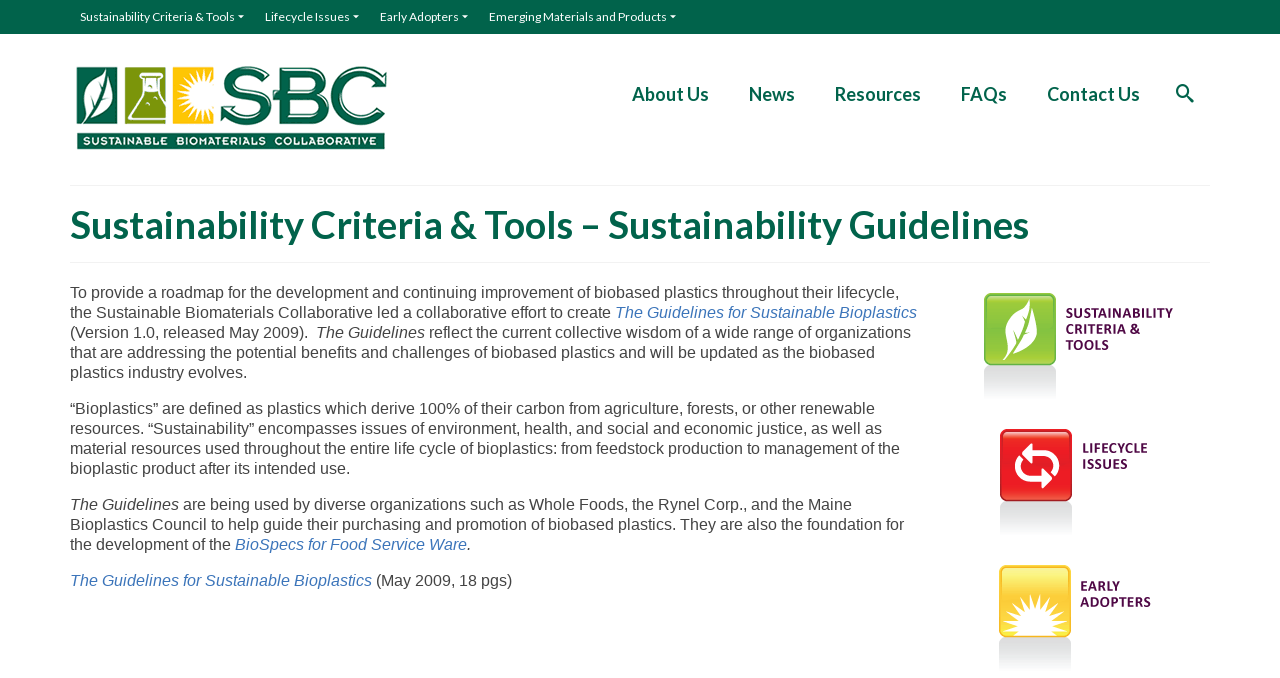

--- FILE ---
content_type: text/html; charset=UTF-8
request_url: https://sustainablebiomaterials.org/sustainability-criteria-tools/sustainability-criteria-tools-sustainability-guidelines/
body_size: 11111
content:
<!DOCTYPE html>
<html class="no-js" lang="en" itemscope="itemscope" itemtype="https://schema.org/WebPage" >
<head>
  <meta charset="UTF-8">
  <meta name="viewport" content="width=device-width, initial-scale=1.0">
  <meta http-equiv="X-UA-Compatible" content="IE=edge">
  <title>Sustainability Criteria &#038; Tools &#8211; Sustainability Guidelines &#8211; Sustainable Biomaterials Collaborative</title>
<meta name='robots' content='max-image-preview:large' />
<link rel='dns-prefetch' href='//fonts.googleapis.com' />
<link rel="alternate" type="application/rss+xml" title="Sustainable Biomaterials Collaborative &raquo; Feed" href="https://sustainablebiomaterials.org/feed/" />
<link rel="alternate" type="application/rss+xml" title="Sustainable Biomaterials Collaborative &raquo; Comments Feed" href="https://sustainablebiomaterials.org/comments/feed/" />
<link rel="alternate" title="oEmbed (JSON)" type="application/json+oembed" href="https://sustainablebiomaterials.org/wp-json/oembed/1.0/embed?url=https%3A%2F%2Fsustainablebiomaterials.org%2Fsustainability-criteria-tools%2Fsustainability-criteria-tools-sustainability-guidelines%2F" />
<link rel="alternate" title="oEmbed (XML)" type="text/xml+oembed" href="https://sustainablebiomaterials.org/wp-json/oembed/1.0/embed?url=https%3A%2F%2Fsustainablebiomaterials.org%2Fsustainability-criteria-tools%2Fsustainability-criteria-tools-sustainability-guidelines%2F&#038;format=xml" />
<style id='wp-img-auto-sizes-contain-inline-css' type='text/css'>
img:is([sizes=auto i],[sizes^="auto," i]){contain-intrinsic-size:3000px 1500px}
/*# sourceURL=wp-img-auto-sizes-contain-inline-css */
</style>
<style id='wp-emoji-styles-inline-css' type='text/css'>

	img.wp-smiley, img.emoji {
		display: inline !important;
		border: none !important;
		box-shadow: none !important;
		height: 1em !important;
		width: 1em !important;
		margin: 0 0.07em !important;
		vertical-align: -0.1em !important;
		background: none !important;
		padding: 0 !important;
	}
/*# sourceURL=wp-emoji-styles-inline-css */
</style>
<style id='wp-block-library-inline-css' type='text/css'>
:root{--wp-block-synced-color:#7a00df;--wp-block-synced-color--rgb:122,0,223;--wp-bound-block-color:var(--wp-block-synced-color);--wp-editor-canvas-background:#ddd;--wp-admin-theme-color:#007cba;--wp-admin-theme-color--rgb:0,124,186;--wp-admin-theme-color-darker-10:#006ba1;--wp-admin-theme-color-darker-10--rgb:0,107,160.5;--wp-admin-theme-color-darker-20:#005a87;--wp-admin-theme-color-darker-20--rgb:0,90,135;--wp-admin-border-width-focus:2px}@media (min-resolution:192dpi){:root{--wp-admin-border-width-focus:1.5px}}.wp-element-button{cursor:pointer}:root .has-very-light-gray-background-color{background-color:#eee}:root .has-very-dark-gray-background-color{background-color:#313131}:root .has-very-light-gray-color{color:#eee}:root .has-very-dark-gray-color{color:#313131}:root .has-vivid-green-cyan-to-vivid-cyan-blue-gradient-background{background:linear-gradient(135deg,#00d084,#0693e3)}:root .has-purple-crush-gradient-background{background:linear-gradient(135deg,#34e2e4,#4721fb 50%,#ab1dfe)}:root .has-hazy-dawn-gradient-background{background:linear-gradient(135deg,#faaca8,#dad0ec)}:root .has-subdued-olive-gradient-background{background:linear-gradient(135deg,#fafae1,#67a671)}:root .has-atomic-cream-gradient-background{background:linear-gradient(135deg,#fdd79a,#004a59)}:root .has-nightshade-gradient-background{background:linear-gradient(135deg,#330968,#31cdcf)}:root .has-midnight-gradient-background{background:linear-gradient(135deg,#020381,#2874fc)}:root{--wp--preset--font-size--normal:16px;--wp--preset--font-size--huge:42px}.has-regular-font-size{font-size:1em}.has-larger-font-size{font-size:2.625em}.has-normal-font-size{font-size:var(--wp--preset--font-size--normal)}.has-huge-font-size{font-size:var(--wp--preset--font-size--huge)}.has-text-align-center{text-align:center}.has-text-align-left{text-align:left}.has-text-align-right{text-align:right}.has-fit-text{white-space:nowrap!important}#end-resizable-editor-section{display:none}.aligncenter{clear:both}.items-justified-left{justify-content:flex-start}.items-justified-center{justify-content:center}.items-justified-right{justify-content:flex-end}.items-justified-space-between{justify-content:space-between}.screen-reader-text{border:0;clip-path:inset(50%);height:1px;margin:-1px;overflow:hidden;padding:0;position:absolute;width:1px;word-wrap:normal!important}.screen-reader-text:focus{background-color:#ddd;clip-path:none;color:#444;display:block;font-size:1em;height:auto;left:5px;line-height:normal;padding:15px 23px 14px;text-decoration:none;top:5px;width:auto;z-index:100000}html :where(.has-border-color){border-style:solid}html :where([style*=border-top-color]){border-top-style:solid}html :where([style*=border-right-color]){border-right-style:solid}html :where([style*=border-bottom-color]){border-bottom-style:solid}html :where([style*=border-left-color]){border-left-style:solid}html :where([style*=border-width]){border-style:solid}html :where([style*=border-top-width]){border-top-style:solid}html :where([style*=border-right-width]){border-right-style:solid}html :where([style*=border-bottom-width]){border-bottom-style:solid}html :where([style*=border-left-width]){border-left-style:solid}html :where(img[class*=wp-image-]){height:auto;max-width:100%}:where(figure){margin:0 0 1em}html :where(.is-position-sticky){--wp-admin--admin-bar--position-offset:var(--wp-admin--admin-bar--height,0px)}@media screen and (max-width:600px){html :where(.is-position-sticky){--wp-admin--admin-bar--position-offset:0px}}

/*# sourceURL=wp-block-library-inline-css */
</style><style id='global-styles-inline-css' type='text/css'>
:root{--wp--preset--aspect-ratio--square: 1;--wp--preset--aspect-ratio--4-3: 4/3;--wp--preset--aspect-ratio--3-4: 3/4;--wp--preset--aspect-ratio--3-2: 3/2;--wp--preset--aspect-ratio--2-3: 2/3;--wp--preset--aspect-ratio--16-9: 16/9;--wp--preset--aspect-ratio--9-16: 9/16;--wp--preset--color--black: #000;--wp--preset--color--cyan-bluish-gray: #abb8c3;--wp--preset--color--white: #fff;--wp--preset--color--pale-pink: #f78da7;--wp--preset--color--vivid-red: #cf2e2e;--wp--preset--color--luminous-vivid-orange: #ff6900;--wp--preset--color--luminous-vivid-amber: #fcb900;--wp--preset--color--light-green-cyan: #7bdcb5;--wp--preset--color--vivid-green-cyan: #00d084;--wp--preset--color--pale-cyan-blue: #8ed1fc;--wp--preset--color--vivid-cyan-blue: #0693e3;--wp--preset--color--vivid-purple: #9b51e0;--wp--preset--color--virtue-primary: #3c75ba;--wp--preset--color--virtue-primary-light: #6c8dab;--wp--preset--color--very-light-gray: #eee;--wp--preset--color--very-dark-gray: #444;--wp--preset--gradient--vivid-cyan-blue-to-vivid-purple: linear-gradient(135deg,rgb(6,147,227) 0%,rgb(155,81,224) 100%);--wp--preset--gradient--light-green-cyan-to-vivid-green-cyan: linear-gradient(135deg,rgb(122,220,180) 0%,rgb(0,208,130) 100%);--wp--preset--gradient--luminous-vivid-amber-to-luminous-vivid-orange: linear-gradient(135deg,rgb(252,185,0) 0%,rgb(255,105,0) 100%);--wp--preset--gradient--luminous-vivid-orange-to-vivid-red: linear-gradient(135deg,rgb(255,105,0) 0%,rgb(207,46,46) 100%);--wp--preset--gradient--very-light-gray-to-cyan-bluish-gray: linear-gradient(135deg,rgb(238,238,238) 0%,rgb(169,184,195) 100%);--wp--preset--gradient--cool-to-warm-spectrum: linear-gradient(135deg,rgb(74,234,220) 0%,rgb(151,120,209) 20%,rgb(207,42,186) 40%,rgb(238,44,130) 60%,rgb(251,105,98) 80%,rgb(254,248,76) 100%);--wp--preset--gradient--blush-light-purple: linear-gradient(135deg,rgb(255,206,236) 0%,rgb(152,150,240) 100%);--wp--preset--gradient--blush-bordeaux: linear-gradient(135deg,rgb(254,205,165) 0%,rgb(254,45,45) 50%,rgb(107,0,62) 100%);--wp--preset--gradient--luminous-dusk: linear-gradient(135deg,rgb(255,203,112) 0%,rgb(199,81,192) 50%,rgb(65,88,208) 100%);--wp--preset--gradient--pale-ocean: linear-gradient(135deg,rgb(255,245,203) 0%,rgb(182,227,212) 50%,rgb(51,167,181) 100%);--wp--preset--gradient--electric-grass: linear-gradient(135deg,rgb(202,248,128) 0%,rgb(113,206,126) 100%);--wp--preset--gradient--midnight: linear-gradient(135deg,rgb(2,3,129) 0%,rgb(40,116,252) 100%);--wp--preset--font-size--small: 13px;--wp--preset--font-size--medium: 20px;--wp--preset--font-size--large: 36px;--wp--preset--font-size--x-large: 42px;--wp--preset--spacing--20: 0.44rem;--wp--preset--spacing--30: 0.67rem;--wp--preset--spacing--40: 1rem;--wp--preset--spacing--50: 1.5rem;--wp--preset--spacing--60: 2.25rem;--wp--preset--spacing--70: 3.38rem;--wp--preset--spacing--80: 5.06rem;--wp--preset--shadow--natural: 6px 6px 9px rgba(0, 0, 0, 0.2);--wp--preset--shadow--deep: 12px 12px 50px rgba(0, 0, 0, 0.4);--wp--preset--shadow--sharp: 6px 6px 0px rgba(0, 0, 0, 0.2);--wp--preset--shadow--outlined: 6px 6px 0px -3px rgb(255, 255, 255), 6px 6px rgb(0, 0, 0);--wp--preset--shadow--crisp: 6px 6px 0px rgb(0, 0, 0);}:where(.is-layout-flex){gap: 0.5em;}:where(.is-layout-grid){gap: 0.5em;}body .is-layout-flex{display: flex;}.is-layout-flex{flex-wrap: wrap;align-items: center;}.is-layout-flex > :is(*, div){margin: 0;}body .is-layout-grid{display: grid;}.is-layout-grid > :is(*, div){margin: 0;}:where(.wp-block-columns.is-layout-flex){gap: 2em;}:where(.wp-block-columns.is-layout-grid){gap: 2em;}:where(.wp-block-post-template.is-layout-flex){gap: 1.25em;}:where(.wp-block-post-template.is-layout-grid){gap: 1.25em;}.has-black-color{color: var(--wp--preset--color--black) !important;}.has-cyan-bluish-gray-color{color: var(--wp--preset--color--cyan-bluish-gray) !important;}.has-white-color{color: var(--wp--preset--color--white) !important;}.has-pale-pink-color{color: var(--wp--preset--color--pale-pink) !important;}.has-vivid-red-color{color: var(--wp--preset--color--vivid-red) !important;}.has-luminous-vivid-orange-color{color: var(--wp--preset--color--luminous-vivid-orange) !important;}.has-luminous-vivid-amber-color{color: var(--wp--preset--color--luminous-vivid-amber) !important;}.has-light-green-cyan-color{color: var(--wp--preset--color--light-green-cyan) !important;}.has-vivid-green-cyan-color{color: var(--wp--preset--color--vivid-green-cyan) !important;}.has-pale-cyan-blue-color{color: var(--wp--preset--color--pale-cyan-blue) !important;}.has-vivid-cyan-blue-color{color: var(--wp--preset--color--vivid-cyan-blue) !important;}.has-vivid-purple-color{color: var(--wp--preset--color--vivid-purple) !important;}.has-black-background-color{background-color: var(--wp--preset--color--black) !important;}.has-cyan-bluish-gray-background-color{background-color: var(--wp--preset--color--cyan-bluish-gray) !important;}.has-white-background-color{background-color: var(--wp--preset--color--white) !important;}.has-pale-pink-background-color{background-color: var(--wp--preset--color--pale-pink) !important;}.has-vivid-red-background-color{background-color: var(--wp--preset--color--vivid-red) !important;}.has-luminous-vivid-orange-background-color{background-color: var(--wp--preset--color--luminous-vivid-orange) !important;}.has-luminous-vivid-amber-background-color{background-color: var(--wp--preset--color--luminous-vivid-amber) !important;}.has-light-green-cyan-background-color{background-color: var(--wp--preset--color--light-green-cyan) !important;}.has-vivid-green-cyan-background-color{background-color: var(--wp--preset--color--vivid-green-cyan) !important;}.has-pale-cyan-blue-background-color{background-color: var(--wp--preset--color--pale-cyan-blue) !important;}.has-vivid-cyan-blue-background-color{background-color: var(--wp--preset--color--vivid-cyan-blue) !important;}.has-vivid-purple-background-color{background-color: var(--wp--preset--color--vivid-purple) !important;}.has-black-border-color{border-color: var(--wp--preset--color--black) !important;}.has-cyan-bluish-gray-border-color{border-color: var(--wp--preset--color--cyan-bluish-gray) !important;}.has-white-border-color{border-color: var(--wp--preset--color--white) !important;}.has-pale-pink-border-color{border-color: var(--wp--preset--color--pale-pink) !important;}.has-vivid-red-border-color{border-color: var(--wp--preset--color--vivid-red) !important;}.has-luminous-vivid-orange-border-color{border-color: var(--wp--preset--color--luminous-vivid-orange) !important;}.has-luminous-vivid-amber-border-color{border-color: var(--wp--preset--color--luminous-vivid-amber) !important;}.has-light-green-cyan-border-color{border-color: var(--wp--preset--color--light-green-cyan) !important;}.has-vivid-green-cyan-border-color{border-color: var(--wp--preset--color--vivid-green-cyan) !important;}.has-pale-cyan-blue-border-color{border-color: var(--wp--preset--color--pale-cyan-blue) !important;}.has-vivid-cyan-blue-border-color{border-color: var(--wp--preset--color--vivid-cyan-blue) !important;}.has-vivid-purple-border-color{border-color: var(--wp--preset--color--vivid-purple) !important;}.has-vivid-cyan-blue-to-vivid-purple-gradient-background{background: var(--wp--preset--gradient--vivid-cyan-blue-to-vivid-purple) !important;}.has-light-green-cyan-to-vivid-green-cyan-gradient-background{background: var(--wp--preset--gradient--light-green-cyan-to-vivid-green-cyan) !important;}.has-luminous-vivid-amber-to-luminous-vivid-orange-gradient-background{background: var(--wp--preset--gradient--luminous-vivid-amber-to-luminous-vivid-orange) !important;}.has-luminous-vivid-orange-to-vivid-red-gradient-background{background: var(--wp--preset--gradient--luminous-vivid-orange-to-vivid-red) !important;}.has-very-light-gray-to-cyan-bluish-gray-gradient-background{background: var(--wp--preset--gradient--very-light-gray-to-cyan-bluish-gray) !important;}.has-cool-to-warm-spectrum-gradient-background{background: var(--wp--preset--gradient--cool-to-warm-spectrum) !important;}.has-blush-light-purple-gradient-background{background: var(--wp--preset--gradient--blush-light-purple) !important;}.has-blush-bordeaux-gradient-background{background: var(--wp--preset--gradient--blush-bordeaux) !important;}.has-luminous-dusk-gradient-background{background: var(--wp--preset--gradient--luminous-dusk) !important;}.has-pale-ocean-gradient-background{background: var(--wp--preset--gradient--pale-ocean) !important;}.has-electric-grass-gradient-background{background: var(--wp--preset--gradient--electric-grass) !important;}.has-midnight-gradient-background{background: var(--wp--preset--gradient--midnight) !important;}.has-small-font-size{font-size: var(--wp--preset--font-size--small) !important;}.has-medium-font-size{font-size: var(--wp--preset--font-size--medium) !important;}.has-large-font-size{font-size: var(--wp--preset--font-size--large) !important;}.has-x-large-font-size{font-size: var(--wp--preset--font-size--x-large) !important;}
/*# sourceURL=global-styles-inline-css */
</style>

<style id='classic-theme-styles-inline-css' type='text/css'>
/*! This file is auto-generated */
.wp-block-button__link{color:#fff;background-color:#32373c;border-radius:9999px;box-shadow:none;text-decoration:none;padding:calc(.667em + 2px) calc(1.333em + 2px);font-size:1.125em}.wp-block-file__button{background:#32373c;color:#fff;text-decoration:none}
/*# sourceURL=/wp-includes/css/classic-themes.min.css */
</style>
<link rel='stylesheet' id='virtue_main-css' href='https://sustainablebiomaterials.org/wp-content/themes/virtue_premium/assets/css/virtue.css?ver=4.10.16' type='text/css' media='all' />
<link rel='stylesheet' id='virtue_print-css' href='https://sustainablebiomaterials.org/wp-content/themes/virtue_premium/assets/css/virtue_print.css?ver=4.10.16' type='text/css' media='print' />
<link rel='stylesheet' id='virtue_icons-css' href='https://sustainablebiomaterials.org/wp-content/themes/virtue_premium/assets/css/virtue_icons.css?ver=4.10.16' type='text/css' media='all' />
<link rel='stylesheet' id='virtue_skin-css' href='https://sustainablebiomaterials.org/wp-content/themes/virtue_premium/assets/css/skins/default.css?ver=4.10.16' type='text/css' media='all' />
<link rel='stylesheet' id='redux-google-fonts-virtue_premium-css' href='https://fonts.googleapis.com/css?family=Lato%3A400%2C700&#038;ver=6.9' type='text/css' media='all' />
<script type="text/javascript" src="https://sustainablebiomaterials.org/wp-includes/js/jquery/jquery.min.js?ver=3.7.1" id="jquery-core-js"></script>
<script type="text/javascript" src="https://sustainablebiomaterials.org/wp-includes/js/jquery/jquery-migrate.min.js?ver=3.4.1" id="jquery-migrate-js"></script>
<link rel="https://api.w.org/" href="https://sustainablebiomaterials.org/wp-json/" /><link rel="alternate" title="JSON" type="application/json" href="https://sustainablebiomaterials.org/wp-json/wp/v2/pages/117" /><link rel="EditURI" type="application/rsd+xml" title="RSD" href="https://sustainablebiomaterials.org/xmlrpc.php?rsd" />

<link rel="canonical" href="https://sustainablebiomaterials.org/sustainability-criteria-tools/sustainability-criteria-tools-sustainability-guidelines/" />
<link rel='shortlink' href='https://sustainablebiomaterials.org/?p=117' />
<style type="text/css" id="kt-custom-css">#logo {padding-top:25px;}#logo {padding-bottom:10px;}#logo {margin-left:0px;}#logo {margin-right:0px;}#nav-main, .nav-main {margin-top:40px;}#nav-main, .nav-main  {margin-bottom:10px;}.headerfont, .tp-caption, .yith-wcan-list li, .yith-wcan .yith-wcan-reset-navigation, ul.yith-wcan-label li a, .price {font-family:Lato;} 
  .topbarmenu ul li {font-family:Lato;}
  #kadbreadcrumbs {font-family:Arial, Helvetica, sans-serif;}.home-message:hover {background-color:#3c75ba; background-color: rgba(60, 117, 186, 0.6);}
  nav.woocommerce-pagination ul li a:hover, .wp-pagenavi a:hover, .panel-heading .accordion-toggle, .variations .kad_radio_variations label:hover, .variations .kad_radio_variations input[type=radio]:focus + label, .variations .kad_radio_variations label.selectedValue, .variations .kad_radio_variations input[type=radio]:checked + label {border-color: #3c75ba;}
  a, a:focus, #nav-main ul.sf-menu ul li a:hover, .product_price ins .amount, .price ins .amount, .color_primary, .primary-color, #logo a.brand, #nav-main ul.sf-menu a:hover,
  .woocommerce-message:before, .woocommerce-info:before, #nav-second ul.sf-menu a:hover, .footerclass a:hover, .posttags a:hover, .subhead a:hover, .nav-trigger-case:hover .kad-menu-name, 
  .nav-trigger-case:hover .kad-navbtn, #kadbreadcrumbs a:hover, #wp-calendar a, .testimonialbox .kadtestimoniallink:hover, .star-rating, .has-virtue-primary-color {color: #3c75ba;}
.widget_price_filter .ui-slider .ui-slider-handle, .product_item .kad_add_to_cart:hover, .product_item.hidetheaction:hover .kad_add_to_cart:hover, .kad-btn-primary, .button.pay, html .woocommerce-page .widget_layered_nav ul.yith-wcan-label li a:hover, html .woocommerce-page .widget_layered_nav ul.yith-wcan-label li.chosen a,
.product-category.grid_item a:hover h5, .woocommerce-message .button, .widget_layered_nav_filters ul li a, .widget_layered_nav ul li.chosen a, .track_order .button, .wpcf7 input.wpcf7-submit, .yith-wcan .yith-wcan-reset-navigation,.single_add_to_cart_button,
#containerfooter .menu li a:hover, .bg_primary, .portfolionav a:hover, .home-iconmenu a:hover, .home-iconmenu .home-icon-item:hover, p.demo_store, .topclass, #commentform .form-submit #submit, .kad-hover-bg-primary:hover, .widget_shopping_cart_content .checkout,
.login .form-row .button, .post-password-form input[type="submit"], .menu-cart-btn .kt-cart-total, #kad-head-cart-popup a.button.checkout, .kad-post-navigation .kad-previous-link a:hover, .kad-post-navigation .kad-next-link a:hover, .shipping-calculator-form .button, .cart_totals .checkout-button, .select2-results .select2-highlighted, .variations .kad_radio_variations label.selectedValue, .variations .kad_radio_variations input[type=radio]:checked + label, #payment #place_order, .shop_table .actions input[type=submit].checkout-button, input[type="submit"].button, .productnav a:hover, .image_menu_hover_class, .select2-container--default .select2-results__option--highlighted[aria-selected], .has-virtue-primary-background-color {background: #3c75ba;}#nav-main ul.sf-menu a:hover, #nav-main ul.sf-menu a:focus, .nav-main ul.sf-menu a:hover, .nav-main ul.sf-menu a:focus, #nav-main ul.sf-menu li.current-menu-item > a, .nav-main ul.sf-menu li.current-menu-item > a, #nav-main ul.sf-menu ul li a:hover, .nav-main ul.sf-menu ul li a:hover, #nav-main ul.sf-menu ul li a:focus, .nav-main ul.sf-menu ul li a:focus {color:#ffffff;}#nav-main ul.sf-menu li a:hover, #nav-main ul.sf-menu li a:focus, .nav-main ul.sf-menu a:hover, .nav-main ul.sf-menu a:focus, #nav-main ul.sf-menu li.current-menu-item > a, .nav-main ul.sf-menu li.current-menu-item > a, #nav-main ul.sf-menu ul li a:hover, .nav-main ul.sf-menu ul li a:hover, #nav-main ul.sf-menu ul li a:focus, .nav-main ul.sf-menu ul li a:focus  {background:#01634b;}.topclass {background:#01634b    ;}@media (max-width: 991px) {.topbarmenu ul.sf-menu {display: none;} } @media only screen and (device-width: 768px) {.topbarmenu ul.sf-menu {display: none;} } @media (max-width: 768px) {#topbar-search form {display: none;}}input[type=number]::-webkit-inner-spin-button, input[type=number]::-webkit-outer-spin-button { -webkit-appearance: none; margin: 0; } input[type=number] {-moz-appearance: textfield;}.quantity input::-webkit-outer-spin-button,.quantity input::-webkit-inner-spin-button {display: none;}.mobile-header-container a, .mobile-header-container .mh-nav-trigger-case{color:#01634b;}.portfolionav {padding: 10px 0 10px;}.woocommerce-ordering {margin: 16px 0 0;}.product_item .product_details h5 {text-transform: none;}.product_item .product_details h5 {min-height:40px;}#nav-second ul.sf-menu>li {width:16.5%;}#nav-main .sf-menu ul, .nav-main .sf-menu ul, #nav-second .sf-menu ul, .topbarmenu .sf-menu ul{background: #01634b;}#nav-main ul.sf-menu ul li a, .nav-main ul.sf-menu ul li a, #nav-second ul.sf-menu ul li a, .topbarmenu ul.sf-menu ul li a, #kad-head-cart-popup ul.cart_list li, #nav-main ul.sf-menu ul#kad-head-cart-popup li .quantity, #nav-main ul.sf-menu ul#kad-head-cart-popup .total, #kad-head-cart-popup p.woocommerce-mini-cart__empty-message {color: #ffffff;}.kad-header-style-two .nav-main ul.sf-menu > li {width: 33.333333%;}.kad-hidepostauthortop, .postauthortop {display:none;}.subhead .postedintop, .kad-hidepostedin {display:none;}.postcommentscount {display:none;}[class*="wp-image"] {-webkit-box-shadow: none;-moz-box-shadow: none;box-shadow: none;border:none;}[class*="wp-image"]:hover {-webkit-box-shadow: none;-moz-box-shadow: none;box-shadow: none;border:none;} .light-dropshaddow {-moz-box-shadow: none;-webkit-box-shadow: none;box-shadow: none;}.entry-content p { margin-bottom:16px;}@media (min-width: 992px){
.kad-topbar-right {
width: 20%;
}
.kad-topbar-left {
width: 80%;
}</style><style type="text/css" title="dynamic-css" class="options-output">header #logo a.brand,.logofont{font-family:Lato;line-height:40px;font-weight:400;font-style:normal;font-size:32px;}.kad_tagline{font-family:Lato;line-height:20px;font-weight:700;font-style:normal;color:#444444;font-size:14px;}.product_item .product_details h5{font-family:Lato;line-height:20px;font-weight:normal;font-style:700;font-size:16px;}h1{font-family:Lato;line-height:40px;font-weight:700;font-style:normal;color:#01634b;font-size:38px;}h2{font-family:Lato;line-height:40px;font-weight:700;font-style:normal;color:#01634b;font-size:32px;}h3{font-family:Lato;line-height:40px;font-weight:700;font-style:normal;color:#01634b;font-size:28px;}h4{font-family:Lato;line-height:40px;font-weight:400;font-style:normal;font-size:24px;}h5{font-family:Lato;line-height:24px;font-weight:700;font-style:normal;color:#01634b;font-size:18px;}body{font-family:Arial, Helvetica, sans-serif;line-height:20px;font-weight:400;font-style:normal;font-size:16px;}#nav-main ul.sf-menu a, .nav-main ul.sf-menu a{font-family:Lato;line-height:20px;font-weight:700;font-style:normal;color:#01634b;font-size:18px;}#nav-second ul.sf-menu a{font-family:Lato;line-height:22px;font-weight:400;font-style:normal;font-size:18px;}#nav-main ul.sf-menu ul li a, #nav-second ul.sf-menu ul li a, .nav-main ul.sf-menu ul li a{line-height:inheritpx;font-size:12px;}.kad-nav-inner .kad-mnav, .kad-mobile-nav .kad-nav-inner li a,.nav-trigger-case{font-family:Lato;line-height:20px;font-weight:400;font-style:normal;font-size:16px;}</style></head>
<body class="wp-singular page page-id-117 page-child parent-pageid-81 wp-embed-responsive wp-theme-virtue_premium kt-showsub-indicator stickyheader virtue-skin-default wide sustainability-criteria-tools-sustainability-guidelines" data-smooth-scrolling="0" data-smooth-scrolling-hide="0" data-jsselect="1" data-product-tab-scroll="0" data-animate="1" data-sticky="1" >
		<div id="wrapper" class="container">
	<!--[if lt IE 8]><div class="alert"> You are using an outdated browser. Please upgrade your browser to improve your experience.</div><![endif]-->
	<header id="kad-banner" class="banner headerclass kt-not-mobile-sticky " data-header-shrink="0" data-mobile-sticky="0" data-menu-stick="0">
<div id="topbar" class="topclass">
	<div class="container">
		<div class="row">
			<div class="col-md-6 col-sm-6 kad-topbar-left">
				<div class="topbarmenu clearfix">
				<ul id="menu-main-navigation" class="sf-menu"><li  class=" current-page-ancestor current-menu-ancestor current-menu-parent current-page-parent current_page_parent current_page_ancestor sf-dropdown menu-item-has-children menu-item-175 menu-item menu-sustainability-criteria-tools"><a href="https://sustainablebiomaterials.org/sustainability-criteria-tools/"><span>Sustainability Criteria &#038; Tools</span></a>
<ul class="sub-menu sf-dropdown-menu dropdown">
	<li  class=" menu-item-177 menu-item menu-overview"><a href="https://sustainablebiomaterials.org/sustainability-criteria-tools/sustainability-criteria-tools-overview/"><span>Overview</span></a></li>
	<li  class=" menu-item-176 menu-item menu-manufacturing-certificates"><a href="https://sustainablebiomaterials.org/sustainability-criteria-tools/sustainability-criteria-tools-manufacturing-specifications/"><span>Manufacturing Certificates</span></a></li>
	<li  class=" menu-item-178 menu-item menu-purchasing-specifications"><a href="https://sustainablebiomaterials.org/sustainability-criteria-tools/sustainability-criteria-tools-purchasing-specifications/"><span>Purchasing Specifications</span></a></li>
	<li  class=" current-menu-item current_page_item menu-item-179 menu-item menu-sustainability-guidelines"><a href="https://sustainablebiomaterials.org/sustainability-criteria-tools/sustainability-criteria-tools-sustainability-guidelines/" aria-current="page"><span>Sustainability Guidelines</span></a></li>
	<li  class=" menu-item-180 menu-item menu-working-landscape-certificates"><a href="https://sustainablebiomaterials.org/sustainability-criteria-tools/sustainability-criteria-tools-working-landscape-certificates/"><span>Working Landscape Certificates</span></a></li>
</ul>
</li>
<li  class=" sf-dropdown menu-item-has-children menu-item-171 menu-item menu-lifecycle-issues"><a href="https://sustainablebiomaterials.org/lifecycle-issues/"><span>Lifecycle Issues</span></a>
<ul class="sub-menu sf-dropdown-menu dropdown">
	<li  class=" menu-item-172 menu-item menu-life-cycle-issues-end-of-life"><a href="https://sustainablebiomaterials.org/lifecycle-issues/end-of-life/"><span>Life Cycle Issues – End of Life</span></a></li>
	<li  class=" menu-item-173 menu-item menu-life-cycle-issues-feedstocks"><a href="https://sustainablebiomaterials.org/lifecycle-issues/feedstocks/"><span>Life Cycle Issues – Feedstocks</span></a></li>
	<li  class=" menu-item-174 menu-item menu-life-cycle-issues-manufacturing-and-use"><a href="https://sustainablebiomaterials.org/lifecycle-issues/manufacturing-and-use/"><span>Life Cycle Issues – Manufacturing and Use</span></a></li>
</ul>
</li>
<li  class=" sf-dropdown menu-item-has-children menu-item-162 menu-item menu-early-adopters"><a href="https://sustainablebiomaterials.org/early-adopters/"><span>Early Adopters</span></a>
<ul class="sub-menu sf-dropdown-menu dropdown">
	<li  class=" menu-item-163 menu-item menu-business"><a href="https://sustainablebiomaterials.org/early-adopters/early-adopters-business/"><span>Business</span></a></li>
	<li  class=" menu-item-164 menu-item menu-farmers"><a href="https://sustainablebiomaterials.org/early-adopters/early-adopters-farmers/"><span>Farmers</span></a></li>
	<li  class=" menu-item-165 menu-item menu-government"><a href="https://sustainablebiomaterials.org/early-adopters/early-adopters-government/"><span>Government</span></a></li>
</ul>
</li>
<li  class=" sf-dropdown menu-item-has-children menu-item-166 menu-item menu-emerging-materials-and-products"><a href="https://sustainablebiomaterials.org/emerging-materials-and-products/"><span>Emerging Materials and Products</span></a>
<ul class="sub-menu sf-dropdown-menu dropdown">
	<li  class=" menu-item-170 menu-item menu-overview"><a href="https://sustainablebiomaterials.org/emerging-materials-and-products/emerging-materials-and-products-overview/"><span>Overview</span></a></li>
	<li  class=" menu-item-167 menu-item menu-innovations-in-feedstocks"><a href="https://sustainablebiomaterials.org/emerging-materials-and-products/emerging-materials-and-products-innovations-in-feedstocks/"><span>Innovations in Feedstocks</span></a></li>
	<li  class=" menu-item-168 menu-item menu-innovations-in-materials"><a href="https://sustainablebiomaterials.org/emerging-materials-and-products/emerging-materials-and-products-innovations-in-materials/"><span>Innovations in Materials</span></a></li>
	<li  class=" menu-item-169 menu-item menu-innovations-in-products"><a href="https://sustainablebiomaterials.org/emerging-materials-and-products/emerging-materials-and-products-innovations-in-products/"><span>Innovations in Products</span></a></li>
</ul>
</li>
</ul>						<div id="mobile-nav-trigger-top" class="nav-trigger mobile-nav-trigger-id">
							<a class="nav-trigger-case" data-toggle="collapse" rel="nofollow" data-target=".top_mobile_menu_collapse">
								<div class="kad-navbtn clearfix"><i class="icon-menu"></i></div>
							</a>
						</div>
										</div>
			</div><!-- close col-md-6 -->
			<div class="col-md-6 col-sm-6 kad-topbar-right">
				<div id="topbar-search" class="topbar-widget">
									</div>
			</div> <!-- close col-md-6-->
		</div> <!-- Close Row -->
					<div id="kad-mobile-nav-top" class="kad-mobile-nav id-kad-mobile-nav">
				<div class="kad-nav-inner mobileclass">
					<div id="mobile_menu_collapse_top" class="kad-nav-collapse collapse top_mobile_menu_collapse">
						<form role="search" method="get" class="form-search" action="https://sustainablebiomaterials.org/">
	<label>
		<span class="screen-reader-text">Search for:</span>
		<input type="text" value="" name="s" class="search-query" placeholder="Search">
	</label>
	<button type="submit" class="search-icon" aria-label="Submit Search"><i class="icon-search"></i></button>
</form>
<ul id="menu-main-navigation-1" class="kad-top-mnav"><li  class=" current-page-ancestor current-menu-ancestor current-menu-parent current-page-parent current_page_parent current_page_ancestor sf-dropdown menu-item-has-children menu-item-175 menu-item menu-sustainability-criteria-tools"><a href="https://sustainablebiomaterials.org/sustainability-criteria-tools/"><span>Sustainability Criteria &#038; Tools</span></a>
<ul class="sub-menu sf-dropdown-menu dropdown">
	<li  class=" menu-item-177 menu-item menu-overview"><a href="https://sustainablebiomaterials.org/sustainability-criteria-tools/sustainability-criteria-tools-overview/"><span>Overview</span></a></li>
	<li  class=" menu-item-176 menu-item menu-manufacturing-certificates"><a href="https://sustainablebiomaterials.org/sustainability-criteria-tools/sustainability-criteria-tools-manufacturing-specifications/"><span>Manufacturing Certificates</span></a></li>
	<li  class=" menu-item-178 menu-item menu-purchasing-specifications"><a href="https://sustainablebiomaterials.org/sustainability-criteria-tools/sustainability-criteria-tools-purchasing-specifications/"><span>Purchasing Specifications</span></a></li>
	<li  class=" current-menu-item current_page_item menu-item-179 menu-item menu-sustainability-guidelines"><a href="https://sustainablebiomaterials.org/sustainability-criteria-tools/sustainability-criteria-tools-sustainability-guidelines/" aria-current="page"><span>Sustainability Guidelines</span></a></li>
	<li  class=" menu-item-180 menu-item menu-working-landscape-certificates"><a href="https://sustainablebiomaterials.org/sustainability-criteria-tools/sustainability-criteria-tools-working-landscape-certificates/"><span>Working Landscape Certificates</span></a></li>
</ul>
</li>
<li  class=" sf-dropdown menu-item-has-children menu-item-171 menu-item menu-lifecycle-issues"><a href="https://sustainablebiomaterials.org/lifecycle-issues/"><span>Lifecycle Issues</span></a>
<ul class="sub-menu sf-dropdown-menu dropdown">
	<li  class=" menu-item-172 menu-item menu-life-cycle-issues-end-of-life"><a href="https://sustainablebiomaterials.org/lifecycle-issues/end-of-life/"><span>Life Cycle Issues – End of Life</span></a></li>
	<li  class=" menu-item-173 menu-item menu-life-cycle-issues-feedstocks"><a href="https://sustainablebiomaterials.org/lifecycle-issues/feedstocks/"><span>Life Cycle Issues – Feedstocks</span></a></li>
	<li  class=" menu-item-174 menu-item menu-life-cycle-issues-manufacturing-and-use"><a href="https://sustainablebiomaterials.org/lifecycle-issues/manufacturing-and-use/"><span>Life Cycle Issues – Manufacturing and Use</span></a></li>
</ul>
</li>
<li  class=" sf-dropdown menu-item-has-children menu-item-162 menu-item menu-early-adopters"><a href="https://sustainablebiomaterials.org/early-adopters/"><span>Early Adopters</span></a>
<ul class="sub-menu sf-dropdown-menu dropdown">
	<li  class=" menu-item-163 menu-item menu-business"><a href="https://sustainablebiomaterials.org/early-adopters/early-adopters-business/"><span>Business</span></a></li>
	<li  class=" menu-item-164 menu-item menu-farmers"><a href="https://sustainablebiomaterials.org/early-adopters/early-adopters-farmers/"><span>Farmers</span></a></li>
	<li  class=" menu-item-165 menu-item menu-government"><a href="https://sustainablebiomaterials.org/early-adopters/early-adopters-government/"><span>Government</span></a></li>
</ul>
</li>
<li  class=" sf-dropdown menu-item-has-children menu-item-166 menu-item menu-emerging-materials-and-products"><a href="https://sustainablebiomaterials.org/emerging-materials-and-products/"><span>Emerging Materials and Products</span></a>
<ul class="sub-menu sf-dropdown-menu dropdown">
	<li  class=" menu-item-170 menu-item menu-overview"><a href="https://sustainablebiomaterials.org/emerging-materials-and-products/emerging-materials-and-products-overview/"><span>Overview</span></a></li>
	<li  class=" menu-item-167 menu-item menu-innovations-in-feedstocks"><a href="https://sustainablebiomaterials.org/emerging-materials-and-products/emerging-materials-and-products-innovations-in-feedstocks/"><span>Innovations in Feedstocks</span></a></li>
	<li  class=" menu-item-168 menu-item menu-innovations-in-materials"><a href="https://sustainablebiomaterials.org/emerging-materials-and-products/emerging-materials-and-products-innovations-in-materials/"><span>Innovations in Materials</span></a></li>
	<li  class=" menu-item-169 menu-item menu-innovations-in-products"><a href="https://sustainablebiomaterials.org/emerging-materials-and-products/emerging-materials-and-products-innovations-in-products/"><span>Innovations in Products</span></a></li>
</ul>
</li>
</ul>					</div>
				</div>
			</div>
			</div> <!-- Close Container -->
</div>	<div class="container">
		<div class="row">
			<div class="col-md-4 clearfix kad-header-left">
				<div id="logo" class="logocase">
					<a class="brand logofont" href="https://sustainablebiomaterials.org/" title="Sustainable Biomaterials Collaborative">
													<div id="thelogo">
																	<img src="https://sustainablebiomaterials.org/wp-content/uploads/2017/06/header.logo_.gif" alt="Sustainable Biomaterials Collaborative" class="kad-standard-logo" />
																</div>
												</a>
									</div> <!-- Close #logo -->
			</div><!-- close kad-header-left -->
						<div class="col-md-8 kad-header-right">
							<nav id="nav-main" class="clearfix">
					<ul id="menu-topbar-navigation" class="sf-menu"><li  class=" menu-item-158 menu-item menu-about-us"><a href="https://sustainablebiomaterials.org/about-us/"><span>About Us</span></a></li>
<li  class=" menu-item-156 menu-item menu-news"><a href="https://sustainablebiomaterials.org/category/news/"><span>News</span></a></li>
<li  class=" menu-item-161 menu-item menu-resources"><a href="https://sustainablebiomaterials.org/resources/"><span>Resources</span></a></li>
<li  class=" menu-item-160 menu-item menu-faqs"><a href="https://sustainablebiomaterials.org/faqs/"><span>FAQs</span></a></li>
<li  class=" menu-item-159 menu-item menu-contact-us"><a href="https://sustainablebiomaterials.org/contact-us/"><span>Contact Us</span></a></li>
            <li class="menu-search-icon-kt">
      <a class="kt-menu-search-btn collapsed" role="button" tabindex="0" title="Search" data-toggle="collapse" data-target="#kad-menu-search-popup">
        <i class="icon-search"></i>
	</a>
        <div id="kad-menu-search-popup" class="search-container container collapse">
          <div class="kt-search-container">
          <form role="search" method="get" class="form-search" action="https://sustainablebiomaterials.org/">
	<label>
		<span class="screen-reader-text">Search for:</span>
		<input type="text" value="" name="s" class="search-query" placeholder="Search">
	</label>
	<button type="submit" class="search-icon" aria-label="Submit Search"><i class="icon-search"></i></button>
</form>
          </div>
        </div>
    </li>
       </ul>				</nav>
							</div> <!-- Close kad-header-right -->       
		</div> <!-- Close Row -->
						<div id="mobile-nav-trigger" class="nav-trigger mobile-nav-trigger-id">
					<button class="nav-trigger-case collapsed mobileclass" title="Menu" aria-label="Menu" data-toggle="collapse" rel="nofollow" data-target=".mobile_menu_collapse">
						<span class="kad-navbtn clearfix">
							<i class="icon-menu"></i>
						</span>
						<span class="kad-menu-name">
							Menu						</span>
					</button>
				</div>
				<div id="kad-mobile-nav" class="kad-mobile-nav id-kad-mobile-nav">
					<div class="kad-nav-inner mobileclass">
						<div id="mobile_menu_collapse" class="kad-nav-collapse collapse mobile_menu_collapse">
							<form role="search" method="get" class="form-search" action="https://sustainablebiomaterials.org/">
	<label>
		<span class="screen-reader-text">Search for:</span>
		<input type="text" value="" name="s" class="search-query" placeholder="Search">
	</label>
	<button type="submit" class="search-icon" aria-label="Submit Search"><i class="icon-search"></i></button>
</form>
<ul id="menu-topbar-navigation-1" class="kad-mnav"><li  class=" menu-item-158 menu-item menu-about-us"><a href="https://sustainablebiomaterials.org/about-us/"><span>About Us</span></a></li>
<li  class=" menu-item-156 menu-item menu-news"><a href="https://sustainablebiomaterials.org/category/news/"><span>News</span></a></li>
<li  class=" menu-item-161 menu-item menu-resources"><a href="https://sustainablebiomaterials.org/resources/"><span>Resources</span></a></li>
<li  class=" menu-item-160 menu-item menu-faqs"><a href="https://sustainablebiomaterials.org/faqs/"><span>FAQs</span></a></li>
<li  class=" menu-item-159 menu-item menu-contact-us"><a href="https://sustainablebiomaterials.org/contact-us/"><span>Contact Us</span></a></li>
</ul>						</div>
					</div>
				</div>   
					</div> <!-- Close Container -->
	</header>
	<div class="wrap clearfix contentclass hfeed" role="document">

			<div id="pageheader" class="titleclass">
	<div class="container">
		<div class="page-header">
						<h1 class="entry-title" itemprop="name">
				Sustainability Criteria &#038; Tools &#8211; Sustainability Guidelines			</h1>
					</div>
	</div>
</div> <!--titleclass-->
<div id="content" class="container container-contained">
	<div class="row">
		<div class="main col-lg-9 col-md-8" id="ktmain" role="main">
						<div class="entry-content" itemprop="mainContentOfPage">
				<p>To provide a roadmap for the development and continuing improvement of biobased plastics throughout their lifecycle, the Sustainable Biomaterials Collaborative led a collaborative effort to create <i><a href="https://sustainablebiomaterials.org/wp-content/uploads/2017/06/SBCGuidelinesforSustainableBioplasticsMay2009Vers1.0_002.pdf">The Guidelines for Sustainable Bioplastics</a></i> (Version 1.0, released May 2009).  <i>The Guidelines</i> reflect the current collective wisdom of a wide range of organizations that are addressing the potential benefits and challenges of biobased plastics and will be updated as the biobased plastics industry evolves.</p>
<p>“Bioplastics” are defined as plastics which derive 100% of their carbon from agriculture, forests, or other renewable resources. “Sustainability” encompasses issues of environment, health, and social and economic justice, as well as material resources used throughout the entire life cycle of bioplastics: from feedstock production to management of the bioplastic product after its intended use.</p>
<p><i>The Guidelines</i> are being used by diverse organizations such as Whole Foods, the Rynel Corp., and the Maine Bioplastics Council to help guide their purchasing and promotion of biobased plastics. They are also the foundation for the development of the<i><a href="https://sustainablebiomaterials.org/wp-content/uploads/2017/06/BioSpecsforFoodServiceWare_2011_002.pdf"> BioSpecs for Food Service Ware</a>.</i></p>
<p><i><a href="https://sustainablebiomaterials.org/wp-content/uploads/2017/06/SBCGuidelinesforSustainableBioplasticsMay2009Vers1.0_002.pdf">The Guidelines for Sustainable Bioplastics</a></i> (May 2009, 18 pgs)</p>
			</div>
					</div><!-- /.main -->
<aside id="ktsidebar" class="col-lg-3 col-md-4 kad-sidebar" role="complementary" itemscope itemtype="https://schema.org/WPSideBar">
	<div class="sidebar">
		<section id="virtue_imgmenu_widget-2" class="widget-1 widget-first widget virtue_imgmenu_widget"><div class="widget-inner"><div class=" kadence_img_menu_widget kt_image_menu_virtue_imgmenu_widget-2 kad-animation image-menu-image-size" data-animation="fade-in" data-delay="150"><a href="https://sustainablebiomaterials.org/sustainability-criteria-tools/" id="image-menu-id-virtue_imgmenu_widget-2" class="homepromolink" target="_self" style="max-width:189px"><div class="image_menu_hover_class"></div><div class="kt-intrinsic-container" style="max-width:189px"><div class="kt-intrinsic" style="padding-bottom:56.084656084656%;"><img src="https://sustainablebiomaterials.org/wp-content/uploads/2017/06/home.criteria.gif"    alt="" width="189" height="106" class=""></div></div><div class="image_menu_content"><div class="image_menu_message"></div></div></a></div></div></section><section id="virtue_imgmenu_widget-3" class="widget-2 widget virtue_imgmenu_widget"><div class="widget-inner"><div class=" kadence_img_menu_widget kt_image_menu_virtue_imgmenu_widget-3 kad-animation image-menu-image-size" data-animation="fade-in" data-delay="150"><a href="https://sustainablebiomaterials.org/lifecycle-issues/" id="image-menu-id-virtue_imgmenu_widget-3" class="homepromolink" target="_self" style="max-width:157px"><div class="image_menu_hover_class"></div><div class="kt-intrinsic-container" style="max-width:157px"><div class="kt-intrinsic" style="padding-bottom:67.515923566879%;"><img src="https://sustainablebiomaterials.org/wp-content/uploads/2017/06/home.lifecycle.gif"    alt="" width="157" height="106" class=""></div></div><div class="image_menu_content"><div class="image_menu_message"></div></div></a></div></div></section><section id="virtue_imgmenu_widget-4" class="widget-3 widget virtue_imgmenu_widget"><div class="widget-inner"><div class=" kadence_img_menu_widget kt_image_menu_virtue_imgmenu_widget-4 kad-animation image-menu-image-size" data-animation="fade-in" data-delay="150"><a href="https://sustainablebiomaterials.org/early-adopters/" id="image-menu-id-virtue_imgmenu_widget-4" class="homepromolink" target="_self" style="max-width:159px"><div class="image_menu_hover_class"></div><div class="kt-intrinsic-container" style="max-width:159px"><div class="kt-intrinsic" style="padding-bottom:66.666666666667%;"><img src="https://sustainablebiomaterials.org/wp-content/uploads/2017/06/home.adopters.gif"    alt="" width="159" height="106" class=""></div></div><div class="image_menu_content"><div class="image_menu_message"></div></div></a></div></div></section><section id="virtue_imgmenu_widget-5" class="widget-4 widget-last widget virtue_imgmenu_widget"><div class="widget-inner"><div class=" kadence_img_menu_widget kt_image_menu_virtue_imgmenu_widget-5 kad-animation image-menu-image-size" data-animation="fade-in" data-delay="150"><a href="https://sustainablebiomaterials.org/emerging-materials-and-products/" id="image-menu-id-virtue_imgmenu_widget-5" class="homepromolink" target="_self" style="max-width:188px"><div class="image_menu_hover_class"></div><div class="kt-intrinsic-container" style="max-width:188px"><div class="kt-intrinsic" style="padding-bottom:56.382978723404%;"><img src="https://sustainablebiomaterials.org/wp-content/uploads/2017/06/home.emerging.gif"    alt="" width="188" height="106" class=""></div></div><div class="image_menu_content"><div class="image_menu_message"></div></div></a></div></div></section>	</div><!-- /.sidebar -->
</aside><!-- /aside -->
			</div><!-- /.row-->
					</div><!-- /.content -->
	</div><!-- /.wrap -->
<footer id="containerfooter" class="footerclass">
  <div class="container">
  	<div class="row">
  		 
					<div class="col-md-4 footercol1">
					<div class="widget-1 widget-first footer-widget widget"><aside id="text-2" class="widget_text"><h3>Who We Are</h3>			<div class="textwidget"><p>The Sustainable Biomaterials Collaborative is dedicated to spurring the introduction and use of biobased products that are sustainable from cradle to cradle. We advance their development and use by creating strong sustainability guidelines, encouraging markets, and promoting policy initiatives.</p>
</div>
		</aside></div>					</div> 
            					 
					<div class="col-md-4 footercol2">
					<div class="widget-1 widget-first footer-widget widget"><aside id="media_image-2" class="widget_media_image"><img width="325" height="101" src="https://sustainablebiomaterials.org/wp-content/uploads/2017/06/header.logo_.gif" class="image wp-image-49  attachment-full size-full" alt="" style="max-width: 100%; height: auto;" decoding="async" loading="lazy" /></aside></div>					</div> 
		        		         
					<div class="col-md-4 footercol3">
					<div class="widget-1 widget-first footer-widget widget"><aside id="nav_menu-2" class="widget_nav_menu"><h3>Navigate</h3><ul id="menu-topbar-navigation-2" class="menu"><li  class=" menu-item-158 menu-item menu-about-us"><a href="https://sustainablebiomaterials.org/about-us/"><span>About Us</span></a></li>
<li  class=" menu-item-156 menu-item menu-news"><a href="https://sustainablebiomaterials.org/category/news/"><span>News</span></a></li>
<li  class=" menu-item-161 menu-item menu-resources"><a href="https://sustainablebiomaterials.org/resources/"><span>Resources</span></a></li>
<li  class=" menu-item-160 menu-item menu-faqs"><a href="https://sustainablebiomaterials.org/faqs/"><span>FAQs</span></a></li>
<li  class=" menu-item-159 menu-item menu-contact-us"><a href="https://sustainablebiomaterials.org/contact-us/"><span>Contact Us</span></a></li>
</ul></aside></div>					</div> 
	            	                 </div> <!-- Row -->
                </div>
        <div class="footerbase">
        	<div class="container">
        		<div class="footercredits clearfix">
    		
		    				        	<p>&copy; 2026 Sustainable Biomaterials Collaborative</p>

    			</div><!-- credits -->
    		</div><!-- container -->
    </div><!-- footerbase -->
</footer>		</div><!--Wrapper-->
		<script type="speculationrules">
{"prefetch":[{"source":"document","where":{"and":[{"href_matches":"/*"},{"not":{"href_matches":["/wp-*.php","/wp-admin/*","/wp-content/uploads/*","/wp-content/*","/wp-content/plugins/*","/wp-content/themes/virtue_premium/*","/*\\?(.+)"]}},{"not":{"selector_matches":"a[rel~=\"nofollow\"]"}},{"not":{"selector_matches":".no-prefetch, .no-prefetch a"}}]},"eagerness":"conservative"}]}
</script>
<script type="text/javascript" src="https://sustainablebiomaterials.org/wp-content/themes/virtue_premium/assets/js/min/bootstrap-min.js?ver=4.10.16" id="bootstrap-js"></script>
<script type="text/javascript" src="https://sustainablebiomaterials.org/wp-includes/js/hoverIntent.min.js?ver=1.10.2" id="hoverIntent-js"></script>
<script type="text/javascript" src="https://sustainablebiomaterials.org/wp-content/themes/virtue_premium/assets/js/min/plugins-min.js?ver=4.10.16" id="virtue_plugins-js"></script>
<script type="text/javascript" src="https://sustainablebiomaterials.org/wp-content/themes/virtue_premium/assets/js/min/kt-sticky-min.js?ver=4.10.16" id="kadence-sticky-js"></script>
<script type="text/javascript" src="https://sustainablebiomaterials.org/wp-content/themes/virtue_premium/assets/js/min/select-woo-min.js?ver=4.10.16" id="selectWoo-js"></script>
<script type="text/javascript" src="https://sustainablebiomaterials.org/wp-content/themes/virtue_premium/assets/js/min/magnific-popup-min.js?ver=4.10.16" id="magnific-popup-js"></script>
<script type="text/javascript" id="virtue_lightbox-js-extra">
/* <![CDATA[ */
var virtue_lightbox = {"loading":"Loading...","of":"%curr% of %total%","error":"The Image could not be loaded."};
//# sourceURL=virtue_lightbox-js-extra
/* ]]> */
</script>
<script type="text/javascript" src="https://sustainablebiomaterials.org/wp-content/themes/virtue_premium/assets/js/min/virtue_lightbox-min.js?ver=4.10.16" id="virtue_lightbox-js"></script>
<script type="text/javascript" src="https://sustainablebiomaterials.org/wp-includes/js/imagesloaded.min.js?ver=5.0.0" id="imagesloaded-js"></script>
<script type="text/javascript" src="https://sustainablebiomaterials.org/wp-includes/js/masonry.min.js?ver=4.2.2" id="masonry-js"></script>
<script type="text/javascript" id="virtue_main-js-extra">
/* <![CDATA[ */
var virtue_js = {"totop":"To Top"};
//# sourceURL=virtue_main-js-extra
/* ]]> */
</script>
<script type="text/javascript" src="https://sustainablebiomaterials.org/wp-content/themes/virtue_premium/assets/js/min/main-min.js?ver=4.10.16" id="virtue_main-js"></script>
<script id="wp-emoji-settings" type="application/json">
{"baseUrl":"https://s.w.org/images/core/emoji/17.0.2/72x72/","ext":".png","svgUrl":"https://s.w.org/images/core/emoji/17.0.2/svg/","svgExt":".svg","source":{"concatemoji":"https://sustainablebiomaterials.org/wp-includes/js/wp-emoji-release.min.js?ver=6.9"}}
</script>
<script type="module">
/* <![CDATA[ */
/*! This file is auto-generated */
const a=JSON.parse(document.getElementById("wp-emoji-settings").textContent),o=(window._wpemojiSettings=a,"wpEmojiSettingsSupports"),s=["flag","emoji"];function i(e){try{var t={supportTests:e,timestamp:(new Date).valueOf()};sessionStorage.setItem(o,JSON.stringify(t))}catch(e){}}function c(e,t,n){e.clearRect(0,0,e.canvas.width,e.canvas.height),e.fillText(t,0,0);t=new Uint32Array(e.getImageData(0,0,e.canvas.width,e.canvas.height).data);e.clearRect(0,0,e.canvas.width,e.canvas.height),e.fillText(n,0,0);const a=new Uint32Array(e.getImageData(0,0,e.canvas.width,e.canvas.height).data);return t.every((e,t)=>e===a[t])}function p(e,t){e.clearRect(0,0,e.canvas.width,e.canvas.height),e.fillText(t,0,0);var n=e.getImageData(16,16,1,1);for(let e=0;e<n.data.length;e++)if(0!==n.data[e])return!1;return!0}function u(e,t,n,a){switch(t){case"flag":return n(e,"\ud83c\udff3\ufe0f\u200d\u26a7\ufe0f","\ud83c\udff3\ufe0f\u200b\u26a7\ufe0f")?!1:!n(e,"\ud83c\udde8\ud83c\uddf6","\ud83c\udde8\u200b\ud83c\uddf6")&&!n(e,"\ud83c\udff4\udb40\udc67\udb40\udc62\udb40\udc65\udb40\udc6e\udb40\udc67\udb40\udc7f","\ud83c\udff4\u200b\udb40\udc67\u200b\udb40\udc62\u200b\udb40\udc65\u200b\udb40\udc6e\u200b\udb40\udc67\u200b\udb40\udc7f");case"emoji":return!a(e,"\ud83e\u1fac8")}return!1}function f(e,t,n,a){let r;const o=(r="undefined"!=typeof WorkerGlobalScope&&self instanceof WorkerGlobalScope?new OffscreenCanvas(300,150):document.createElement("canvas")).getContext("2d",{willReadFrequently:!0}),s=(o.textBaseline="top",o.font="600 32px Arial",{});return e.forEach(e=>{s[e]=t(o,e,n,a)}),s}function r(e){var t=document.createElement("script");t.src=e,t.defer=!0,document.head.appendChild(t)}a.supports={everything:!0,everythingExceptFlag:!0},new Promise(t=>{let n=function(){try{var e=JSON.parse(sessionStorage.getItem(o));if("object"==typeof e&&"number"==typeof e.timestamp&&(new Date).valueOf()<e.timestamp+604800&&"object"==typeof e.supportTests)return e.supportTests}catch(e){}return null}();if(!n){if("undefined"!=typeof Worker&&"undefined"!=typeof OffscreenCanvas&&"undefined"!=typeof URL&&URL.createObjectURL&&"undefined"!=typeof Blob)try{var e="postMessage("+f.toString()+"("+[JSON.stringify(s),u.toString(),c.toString(),p.toString()].join(",")+"));",a=new Blob([e],{type:"text/javascript"});const r=new Worker(URL.createObjectURL(a),{name:"wpTestEmojiSupports"});return void(r.onmessage=e=>{i(n=e.data),r.terminate(),t(n)})}catch(e){}i(n=f(s,u,c,p))}t(n)}).then(e=>{for(const n in e)a.supports[n]=e[n],a.supports.everything=a.supports.everything&&a.supports[n],"flag"!==n&&(a.supports.everythingExceptFlag=a.supports.everythingExceptFlag&&a.supports[n]);var t;a.supports.everythingExceptFlag=a.supports.everythingExceptFlag&&!a.supports.flag,a.supports.everything||((t=a.source||{}).concatemoji?r(t.concatemoji):t.wpemoji&&t.twemoji&&(r(t.twemoji),r(t.wpemoji)))});
//# sourceURL=https://sustainablebiomaterials.org/wp-includes/js/wp-emoji-loader.min.js
/* ]]> */
</script>
	</body>
</html>